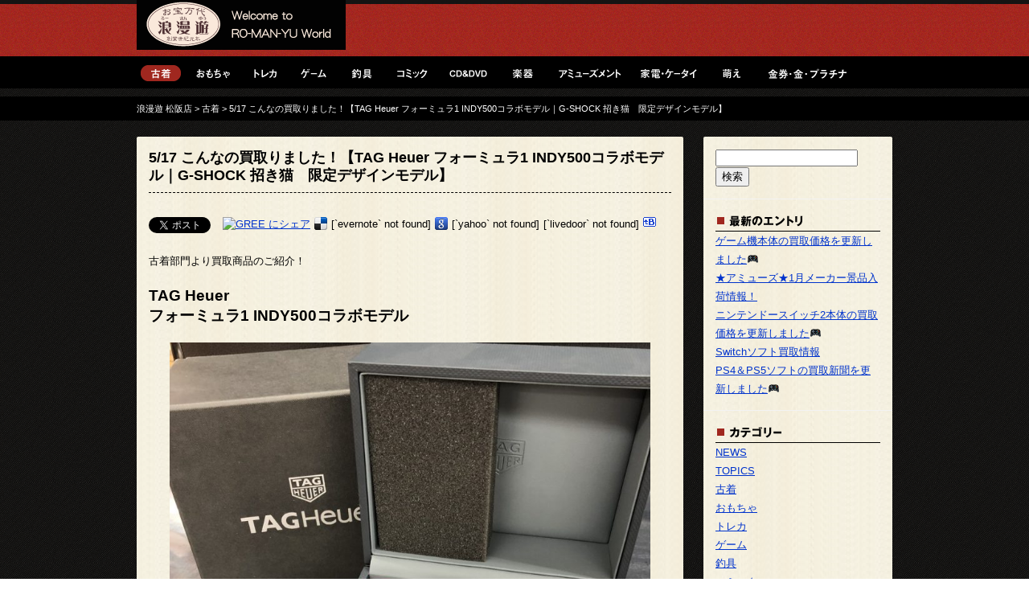

--- FILE ---
content_type: text/html; charset=utf-8
request_url: https://accounts.google.com/o/oauth2/postmessageRelay?parent=https%3A%2F%2Fmandai-m.com&jsh=m%3B%2F_%2Fscs%2Fabc-static%2F_%2Fjs%2Fk%3Dgapi.lb.en.2kN9-TZiXrM.O%2Fd%3D1%2Frs%3DAHpOoo_B4hu0FeWRuWHfxnZ3V0WubwN7Qw%2Fm%3D__features__
body_size: 161
content:
<!DOCTYPE html><html><head><title></title><meta http-equiv="content-type" content="text/html; charset=utf-8"><meta http-equiv="X-UA-Compatible" content="IE=edge"><meta name="viewport" content="width=device-width, initial-scale=1, minimum-scale=1, maximum-scale=1, user-scalable=0"><script src='https://ssl.gstatic.com/accounts/o/2580342461-postmessagerelay.js' nonce="sfcX4U5k08n3bR2-7CjaZw"></script></head><body><script type="text/javascript" src="https://apis.google.com/js/rpc:shindig_random.js?onload=init" nonce="sfcX4U5k08n3bR2-7CjaZw"></script></body></html>